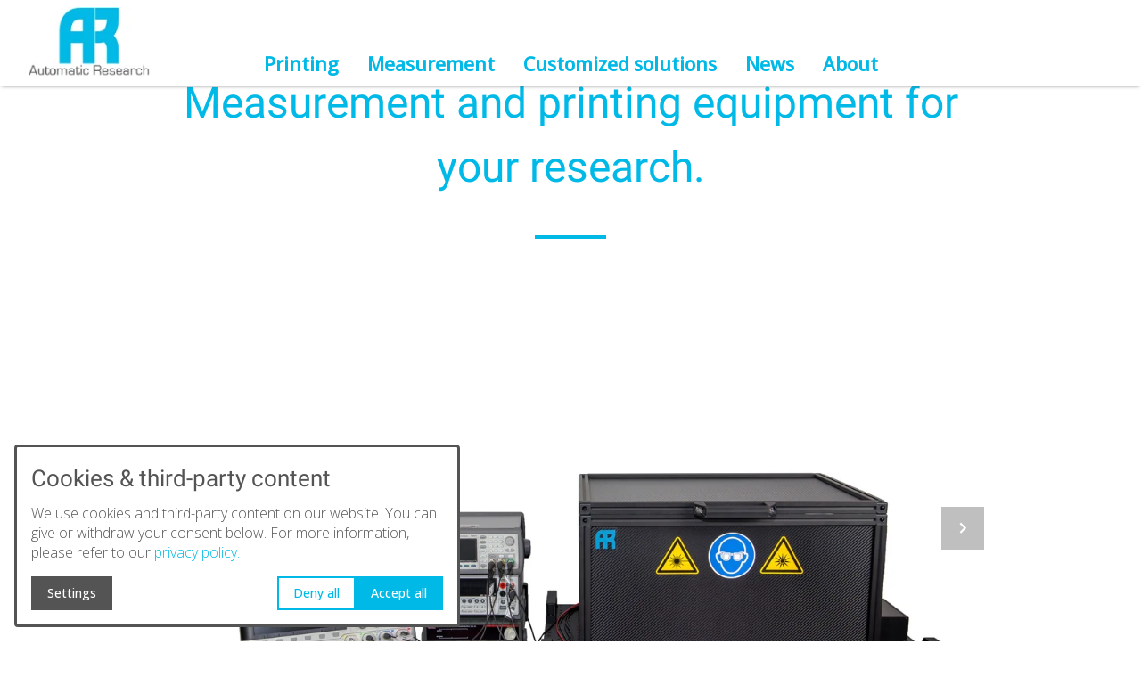

--- FILE ---
content_type: text/html; charset=utf-8
request_url: https://www.automatic-research.de/
body_size: 14636
content:
<!DOCTYPE html>
<html class="no-js page page--id-1 page--type-20" lang="en-US" page-designation="" navigation-color="default" theme="hissu">
<head>

<meta charset="utf-8">
<!-- 
	This website is powered by TYPO3 - inspiring people to share!
	TYPO3 is a free open source Content Management Framework initially created by Kasper Skaarhoj and licensed under GNU/GPL.
	TYPO3 is copyright 1998-2026 of Kasper Skaarhoj. Extensions are copyright of their respective owners.
	Information and contribution at https://typo3.org/
-->



<title>Automatic Research</title>
<meta http-equiv="x-ua-compatible" content="IE=edge">
<meta name="generator" content="TYPO3 CMS">
<meta name="application-name" content="Automatic Research">
<meta name="viewport" content="width=device-width, initial-scale=1, shrink-to-fit=no">
<meta property="og:title" content="Automatic Research">
<meta name="twitter:title" content="Automatic Research">
<meta name="apple-mobile-web-app-title" content="Automatic Research">
<meta name="msapplication-tilecolor" content="#FFFFFF">
<meta name="theme-color" content="#00B9E6">
<meta name="format-detection" content="telephone=no">
<meta name="date" content="2025-03-07">


<link rel="stylesheet" href="/_assets/3ef1471f54f2e565aec179e21c7ca2c7/V1/build/Stylesheets/hissu.css?1762510522" media="all">
<link rel="stylesheet" href="/fileadmin/toujou/assets/1/fonts.css?1741081311" media="all">
<style>
/*<![CDATA[*/
<!-- 
/*InlineDefaultCss*/
/* default styles for extension "tx_form" */
    .captcha { margin-bottom: .5rem; }
    .captcha a { margin-left: .5rem; }
    .captcha--reloading img { opacity: 0.5; }
    .captcha--reloading a { cursor: auto; }
    .captcha--spin .captcha__reload svg { animation: spin 0.8s infinite linear; }
    .captcha__audio__mute { display: none; }
    .captcha--playing .captcha__audio__mute { display: inherit; }
    .captcha--playing .captcha__audio__sound { display: none; }
    @keyframes spin {
          from {transform:rotate(359deg);}
          to {transform:rotate(0deg);}
        }

/*additionalTSFEInlineStyle*/
        :root {
            --bg-color:                     rgb(255, 255, 255);
            --font-color:                   rgb(84, 84, 84);
            --font-color--light:            rgb(140, 140, 140);
            --font-color--dark:             rgb(0, 0, 0);

            --primary-color:                rgb(0, 185, 230);
            --primary-color--light:         rgb(45, 209, 250);
            --primary-color--dark:          rgb(24, 106, 161);

            --secondary-color:              rgb(163, 163, 163);
            --secondary-color--light:       rgb(217, 217, 217);
            --secondary-color--dark:        rgb(122, 122, 122);

            --success-color:                rgb(0, 230, 118);
            --warning-color:                rgb(255, 145, 0);
            --error-color:                  rgb(255, 23, 68);
            --media_copyright_visibility:   0;
            }            :root {
                --paragraph__family:        "Open Sans", sans-serif;
                --paragraph__normal:        300;
                --paragraph__bold:          500;
                --headline__family:         "Roboto", serif;
                --headline__weight:         400;
            }/* Language Menu */
.wrap--service {
  pointer-events: all;
  display: block;
  position: fixed;
  top: 1.75rem;
  right: 3.5rem;
  z-index: 11;
  opacity: 1;
  -webkit-transition: opacity .5s ease-in-out .75s;
  transition: opacity .5s ease-in-out .75s;
}

#navigation-state:checked~.wrap--service {
  top: 1.75rem;
}

.navigation-contact {
  opacity: 0;
}

#navigation-state:checked~.wrap--service .navigation-contact {
  opacity: 1;
}

@media screen and (min-width: 840px) {
  .wrap--service {
    right: 8rem;
  }
}

@media screen and (min-width: 1280px) {
  .wrap--service {
    right: 10rem;
  }
}

/* Image Cards */
.image-card__title {
  top: 88%;
}

/* Top Bar */ 
.top-bar.top-bar--light .top-bar__logo,
.top-bar__logo-container, 
.top-bar__title-container {
  background: white;
}

.wrap--service .navigation-item .language__iso {
  color: var(--primary-color);
}

.burger__line {
  background-color: var(--primary-color);
}

/* NAVI */
.navigation-item--first-level>.navigation-item__link {
  font-weight: 600;
}

.contact-box {
  background: #fff;
}

@media only screen and (min-width: 840px) {
  .top-bar.top-bar--fixed, .top-bar--fixed ~ .wrap--navigation {
    height: 6rem!important;
  }

  .navigation--fixed ~ .navigation__logo, .top-bar--fixed ~ .wrap--navigation .navigation__logo {
    height: 5rem!important;
  }

  .navigation__logo.navigation__logo--square.navigation__logo--large, 
  .navigation__logo.navigation__logo--vertical.navigation__logo--large {
    width: 240px;
    max-width: 240px;
  }

  .navigation-item--first-level>.navigation-item__link {
    font-size: 16px;
    line-height: 40px;
  }
}

@media only screen and (min-width: 1024px) {
  .navigation-item--first-level>.navigation-item__link {
    font-size: 21px;
  }
}

/* FOOTER */
footer {
  background: #fff;
  border: none;
}

footer a {
  color: var(--primary-color);
}

footer p,
.footer__contact p {
  color: var(--font-color);
}

/* HEADER */
.header h1 {
  color: #fff;
  font-size: 60px;
  font-weight: bold;
}

.header .content-card__text {
  font-size: 26px;
  font-weight: bold;
  color: #fff;
  text-align: center;
}

.header .content-card__cta {
  font-size: 20px;
  margin: 0 auto;
}

@media only screen and (min-width: 840px) {
  .header h1 {
    font-size: 72px;
  }

  .header .content-card__text {
    font-size: 31px;
  }

  .header .content-card__cta {
    font-size: 24px;
  }

  .header-content--12 {
    width: inherit;
  }
}:root { --toujou-media-copyright-display: none; }
-->
/*]]>*/
</style>





<script type="module" src="/_assets/3ef1471f54f2e565aec179e21c7ca2c7/V1/build/Javascripts/es6/toujou-webcomponents-bundle.js?1762510522" ></script>


<script type="module" src="/_assets/3ef1471f54f2e565aec179e21c7ca2c7/V1/build/Javascripts/es6/hissu.js?1762510522"></script>


    

<link rel="stylesheet" type="text/css" href="/_assets/3ef1471f54f2e565aec179e21c7ca2c7/V1/build/Stylesheets/print.css?1762510522" media="print"/>









<script>
    var dataLayer = [];
    function gtag(){dataLayer.push(arguments);}
</script>

<link rel="icon" href="https://www.automatic-research.de/_assets/processed/tS8OjbkmaehMO_5W2xImBLSnFkicq6yFQ11sXiugtuo/q:85/pd:0:0/ex:t:fp:0.5:0.5/rt:fit/w:48/h:48/fn:Y3NtX2F1dG9tYXRpY3Jlc2VhcmNoLWxvZ28tZmluYWwtb2huZS0xX2RmY2FmN2NmOWY:t/cb:5338d1ac4bdc83a5e8b5725a3887fa5b183dacce/bG9jYWw6L2ZpbGVhZG1pbi91c2VyX3VwbG9hZC9hdXRvbWF0aWNyZXNlYXJjaC1sb2dvLWZpbmFsLW9obmUtMS5wbmc" sizes="48x48">
<link rel="apple-touch-icon" href="https://www.automatic-research.de/_assets/processed/mj34kYa6F2-9OtcOApFZp0238rONMDxMTsBdGtxI4Vc/q:85/pd:0:0/ex:t:fp:0.5:0.5/rt:fit/w:180/h:180/fn:Y3NtX2F1dG9tYXRpY3Jlc2VhcmNoLWxvZ28tZmluYWwtb2huZS0xX2NlMjY3MjllNDU:t/cb:5338d1ac4bdc83a5e8b5725a3887fa5b183dacce/bG9jYWw6L2ZpbGVhZG1pbi91c2VyX3VwbG9hZC9hdXRvbWF0aWNyZXNlYXJjaC1sb2dvLWZpbmFsLW9obmUtMS5wbmc"/>
<link rel="manifest" href="/site.webmanifest" />
<link rel="canonical" href="https://www.automatic-research.de/"/>

<!-- This site is optimized with the Yoast SEO for TYPO3 plugin - https://yoast.com/typo3-extensions-seo/ -->
<script type="application/ld+json">[{"@context":"https:\/\/www.schema.org","@type":"WebSite","url":"https:\/\/www.automatic-research.de","name":"Automatic Research"},{"@context":"https:\/\/www.schema.org","@type":"BreadcrumbList","itemListElement":[{"@type":"ListItem","position":1,"item":{"@id":"https:\/\/www.automatic-research.de\/","name":"Home"}}]}]</script>
</head>
<body>





    





    


<div class="wrap wrap--master">
    
        <input id="navigation-state" class="state" type="checkbox" autocomplete="off" aria-hidden="true">
        <input id="contact-state" class="state" type="checkbox" autocomplete="off" aria-hidden="true">
        
        <input id="selector-state" class="state" type="checkbox" autocomplete="off" aria-hidden="true">

        

<toujou-topbar
    topbarType="fixed"
    class="top-bar top-bar--large"
    navigation-color="default"
    role="region"
    aria-label="Topbar"
>
    <label class="top-bar__toggle top-bar__toggle--menu" for="navigation-state" id="navigation-trigger">
        <span
    class="burger"
    role="button"
    aria-label="Toggle Navigation Menu"
>
    <span></span>
    <span></span>
    <span></span>
    <span></span>
    <span></span>
    <span></span>
</span>

    </label>
    
            
                <a aria-label="Back to homepage" class="top-bar__title" href="/">
                    
                    
                            <img class="top-bar__logo" title="Automatic Research" loading="lazy" src="https://www.automatic-research.de/_assets/processed/z4ucAQH_qSsomsXXFVix8l_VCA-Nx7XUyBXaezjaM6E/q:85/w:85/h:50/fn:Y3NtX2F1dG9tYXRpY3Jlc2VhcmNoLWxvZ28tZmluYWwtbWl0LTE1MF8xN2YyYjZmYWNk:t/cb:32dcf5fb4a48d79036d9b8930995ec2275d5c820/bG9jYWw6L2ZpbGVhZG1pbi9CaWxkZXIvYXV0b21hdGljcmVzZWFyY2gtbG9nby1maW5hbC1taXQtMTUwLnBuZw" width="85" height="50" alt="" />
                        
                </a>
            
        

    

    
            
                    <label
                        for="contact-state"
                        class="navigation-contact navigation-contact--mobile"
                        aria-label="Open contact modal"
                    ></label>
                    <span class="top-bar__toggle top-bar__toggle--contact">
                        <span></span>
                    </span>
                
        
</toujou-topbar>



        



<div
    class="wrap wrap--navigation"
    role="region"
    aria-label="Main navigation group"
>
    


    

<ul
    id="mainNavigation"
    class="navigation navigation--main navigation--first-level"
    aria-label="Main Navigation"
    navigation-color=""
>
    
        <li
            class="navigation-item navigation-item--first-level navigation-item--hasSubNav"
            page-uid="236"
            page-designation=""
        >
            
                <input class="navigation-item__state state"
                       id="navigation-item-1-236" type="checkbox"/>
            
            
                    <a class="navigation-item__link navigation-item__link--236-page-uid" href="/printing/" target="">
                        Printing
                    </a>
                
            <svg viewBox="0 0 40 1" preserveAspectRatio="none" class="navigation-item__line">
                <path d="M0 1 L40 1"/>
            </svg>
            
                <label class="navigation-item__toggle-state"
                       for="navigation-item-1-236"></label>
                



    

    

    

    

<ul class="navigation navigation--sub-nav navigation--second-level">
    
        <li
            class="navigation-item navigation-item--second-level"
            page-uid="247"
            page-designation=""
        >
            
            
                    <a class="navigation-item__link navigation-item__link--247-page-uid" href="/printing/thin-film-coater-tfc200-400/" target="">
                        Thin Film Coater (TFC200-400)
                    </a>
                

            
        </li>
    
        <li
            class="navigation-item navigation-item--second-level"
            page-uid="286"
            page-designation=""
        >
            
            
                    <a class="navigation-item__link navigation-item__link--286-page-uid" href="/printing/adjustable-doctor-blades/" target="">
                        Adjustable Doctor Blade
                    </a>
                

            
        </li>
    
        <li
            class="navigation-item navigation-item--second-level"
            page-uid="280"
            page-designation=""
        >
            
            
                    <a class="navigation-item__link navigation-item__link--280-page-uid" href="/printing/slot-die-applicator/" target="">
                        Slot Die Applicator
                    </a>
                

            
        </li>
    
        <li
            class="navigation-item navigation-item--second-level"
            page-uid="239"
            page-designation=""
        >
            
            
                    <a class="navigation-item__link navigation-item__link--239-page-uid" href="/printing/consumables/" target="">
                        Consumables
                    </a>
                

            
        </li>
    
</ul>



            
        </li>
    
        <li
            class="navigation-item navigation-item--first-level navigation-item--hasSubNav"
            page-uid="237"
            page-designation=""
        >
            
                <input class="navigation-item__state state"
                       id="navigation-item-1-237" type="checkbox"/>
            
            
                    <a class="navigation-item__link navigation-item__link--237-page-uid" href="/measurement/" target="">
                        Measurement
                    </a>
                
            <svg viewBox="0 0 40 1" preserveAspectRatio="none" class="navigation-item__line">
                <path d="M0 1 L40 1"/>
            </svg>
            
                <label class="navigation-item__toggle-state"
                       for="navigation-item-1-237"></label>
                



    

    

    

    

<ul class="navigation navigation--sub-nav navigation--second-level">
    
        <li
            class="navigation-item navigation-item--second-level"
            page-uid="244"
            page-designation=""
        >
            
            
                    <a class="navigation-item__link navigation-item__link--244-page-uid" href="/measurement/transient-measurement-unit-tmu/" target="">
                        Transient Measurement Unit (TMU)
                    </a>
                

            
        </li>
    
        <li
            class="navigation-item navigation-item--second-level"
            page-uid="241"
            page-designation=""
        >
            
            
                    <a class="navigation-item__link navigation-item__link--241-page-uid" href="/measurement/mpp-power/" target="">
                        MPP Power
                    </a>
                

            
        </li>
    
        <li
            class="navigation-item navigation-item--second-level"
            page-uid="293"
            page-designation=""
        >
            
            
                    <a class="navigation-item__link navigation-item__link--293-page-uid" href="/measurement/mpp-neo/" target="">
                        MPP Neo
                    </a>
                

            
        </li>
    
        <li
            class="navigation-item navigation-item--second-level"
            page-uid="284"
            page-designation=""
        >
            
            
                    <a class="navigation-item__link navigation-item__link--284-page-uid" href="/measurement/consumables/" target="">
                        Consumables
                    </a>
                

            
        </li>
    
</ul>



            
        </li>
    
        <li
            class="navigation-item navigation-item--first-level"
            page-uid="296"
            page-designation=""
        >
            
            
                    <a class="navigation-item__link navigation-item__link--296-page-uid" href="/customized-solutions/" target="">
                        Customized solutions
                    </a>
                
            <svg viewBox="0 0 40 1" preserveAspectRatio="none" class="navigation-item__line">
                <path d="M0 1 L40 1"/>
            </svg>
            
        </li>
    
        <li
            class="navigation-item navigation-item--first-level"
            page-uid="13"
            page-designation=""
        >
            
            
                    <a class="navigation-item__link navigation-item__link--13-page-uid" href="/news/" target="">
                        News
                    </a>
                
            <svg viewBox="0 0 40 1" preserveAspectRatio="none" class="navigation-item__line">
                <path d="M0 1 L40 1"/>
            </svg>
            
        </li>
    
        <li
            class="navigation-item navigation-item--first-level"
            page-uid="290"
            page-designation=""
        >
            
            
                    <a class="navigation-item__link navigation-item__link--290-page-uid" href="/about-1/" target="">
                        About
                    </a>
                
            <svg viewBox="0 0 40 1" preserveAspectRatio="none" class="navigation-item__line">
                <path d="M0 1 L40 1"/>
            </svg>
            
        </li>
    
</ul>





    

    

<a aria-label="Back to homepage" class="navigation__logo navigation__logo--horizontal navigation__logo--large navigation__logo--pixel" href="/">
    
    
            <img class="logo logo--topbar" loading="lazy" src="https://www.automatic-research.de/_assets/processed/xFpVZJmDbaY79KqpZFe-u_FLN8LVcDtm1CG6BljDDJk/q:85/w:150/h:88/fn:Y3NtX2F1dG9tYXRpY3Jlc2VhcmNoLWxvZ28tZmluYWwtbWl0LTE1MF83ODE0NGM5OTdk:t/cb:32dcf5fb4a48d79036d9b8930995ec2275d5c820/bG9jYWw6L2ZpbGVhZG1pbi9CaWxkZXIvYXV0b21hdGljcmVzZWFyY2gtbG9nby1maW5hbC1taXQtMTUwLnBuZw" width="150" height="88" alt="" />
            <img class="logo" loading="lazy" src="https://www.automatic-research.de/_assets/processed/kzYkm3LkHYnLmrwYR7nHeUJYSv0xpg6rertD2BjspY8/q:85/w:320/h:188/fn:Y3NtX2F1dG9tYXRpY3Jlc2VhcmNoLWxvZ28tZmluYWwtbWl0XzYxZGY1OWZlM2Q:t/cb:f9392f7cdc418e99086409025c4de2d0aed4233f/bG9jYWw6L2ZpbGVhZG1pbi91c2VyX3VwbG9hZC9hdXRvbWF0aWNyZXNlYXJjaC1sb2dvLWZpbmFsLW1pdC5wbmc" width="320" height="188" alt="" />
        

</a>






    
            

            
        
</div>








    
    <div class="wrap wrap--content">
        <!--TYPO3SEARCH_begin-->
        
            
        
        <!--TYPO3SEARCH_end-->
        <main>
            
            <!--TYPO3SEARCH_begin-->
            
	
		
	




        
			

			
					
				
			
					
						<div class="grid grid--1">
							<div class="grid__column">
					
				
			

<span id="c2452"></span><h1 class=" font--primary font--align-center">
				Measurement and printing equipment for your research.
			</h1>
	



			

			
				
			

			
				<hr class="divider divider--primary" />
			
		
			

			
					
				
			
					
				
			
    
        <span id="c2431"></span>
        








<toujou-slider
    class="slider slider--single slider--primary"
    
    
     auto-play="3"
    
    
>
    

    <div class="slider__frame">
        
    
        
        

        
                
    <div >
        
        
    


        <img src="https://www.automatic-research.de/_assets/processed/QXHQ8N6eokBHboGf33JlTBuuc6sPOBdSuYbOfs2QZB4/q:85/c:4096:2731:fp:0.5:0.5/rt:force/w:480/h:320/fn:Y3NtXzQwOTYtMjczMS1tYXgzXzRmYjNhNzU1NTc:t/cb:c360a2198e72f9359c4a75e7a4b05b785fe19984/bG9jYWw6L2ZpbGVhZG1pbi91c2VyX3VwbG9hZC80MDk2LTI3MzEtbWF4My5qcGc" width="480" height="320" data-width="4096" data-height="2731" srcset="https://www.automatic-research.de/_assets/processed/QXHQ8N6eokBHboGf33JlTBuuc6sPOBdSuYbOfs2QZB4/q:85/c:4096:2731:fp:0.5:0.5/rt:force/w:480/h:320/fn:Y3NtXzQwOTYtMjczMS1tYXgzXzRmYjNhNzU1NTc:t/cb:c360a2198e72f9359c4a75e7a4b05b785fe19984/bG9jYWw6L2ZpbGVhZG1pbi91c2VyX3VwbG9hZC80MDk2LTI3MzEtbWF4My5qcGc 480w,https://www.automatic-research.de/_assets/processed/6qFNHeL99Ho3HM2_7d-lF7eLgPGM7dnhuLFn3SqA-ps/q:85/c:4096:2731:fp:0.5:0.5/rt:force/w:690/h:460/fn:Y3NtXzQwOTYtMjczMS1tYXgzX2RiMzEyYjNjMzY:t/cb:c360a2198e72f9359c4a75e7a4b05b785fe19984/bG9jYWw6L2ZpbGVhZG1pbi91c2VyX3VwbG9hZC80MDk2LTI3MzEtbWF4My5qcGc 690w,https://www.automatic-research.de/_assets/processed/lbhfEHAijlApjFdrCahiUFU5EKkeuC4FFiZrYWajlxE/q:85/c:4096:2731:fp:0.5:0.5/rt:force/w:900/h:600/fn:Y3NtXzQwOTYtMjczMS1tYXgzX2U4NzFiMjc1ODg:t/cb:c360a2198e72f9359c4a75e7a4b05b785fe19984/bG9jYWw6L2ZpbGVhZG1pbi91c2VyX3VwbG9hZC80MDk2LTI3MzEtbWF4My5qcGc 900w,https://www.automatic-research.de/_assets/processed/sdNIueAkYfy_B2b6RTOPpctMU7AQeI4qcSZ73dl4Rjg/q:85/c:4096:2731:fp:0.5:0.5/rt:force/w:1200/h:800/fn:Y3NtXzQwOTYtMjczMS1tYXgzX2UzOTNlNTZkN2Y:t/cb:c360a2198e72f9359c4a75e7a4b05b785fe19984/bG9jYWw6L2ZpbGVhZG1pbi91c2VyX3VwbG9hZC80MDk2LTI3MzEtbWF4My5qcGc 1200w" sizes="(min-width: 90rem) 100vw,(min-width: 64rem) 100vw,(min-width: 37.5rem) 100vw,100vw" data-focus-area="{&quot;x&quot;:1365.3333333333333,&quot;y&quot;:910.3333333333333,&quot;width&quot;:1365.3333333333333,&quot;height&quot;:910.3333333333333}" alt="" title="" loading="lazy" fetchPriority="auto" />
    



    
    

    </div>

            

    
        
        

        
                
    <div >
        
        
    


        <img src="https://www.automatic-research.de/_assets/processed/Le4M24xM4cXVvDYMxV95HbXwKGL2CkzaNkCN-Z5eLN4/q:85/c:3000:2000:fp:0.5:0.5/rt:force/w:480/h:320/fn:Y3NtX01QUF8wMl85ZDA3OGY3MDVj:t/cb:98c470b6d6d12ecf3a759ce96ae5875e1b153577/bG9jYWw6L2ZpbGVhZG1pbi91c2VyX3VwbG9hZC9NUFBfMDIuanBn" width="480" height="320" data-width="3000" data-height="2000" srcset="https://www.automatic-research.de/_assets/processed/Le4M24xM4cXVvDYMxV95HbXwKGL2CkzaNkCN-Z5eLN4/q:85/c:3000:2000:fp:0.5:0.5/rt:force/w:480/h:320/fn:Y3NtX01QUF8wMl85ZDA3OGY3MDVj:t/cb:98c470b6d6d12ecf3a759ce96ae5875e1b153577/bG9jYWw6L2ZpbGVhZG1pbi91c2VyX3VwbG9hZC9NUFBfMDIuanBn 480w,https://www.automatic-research.de/_assets/processed/5B4SpWrnYJ7j1NkUkSbOeWJHiS99EQyES0APx42x8BM/q:85/c:3000:2000:fp:0.5:0.5/rt:force/w:690/h:460/fn:Y3NtX01QUF8wMl9jYjg5NmMwZjhk:t/cb:98c470b6d6d12ecf3a759ce96ae5875e1b153577/bG9jYWw6L2ZpbGVhZG1pbi91c2VyX3VwbG9hZC9NUFBfMDIuanBn 690w,https://www.automatic-research.de/_assets/processed/tg_v7Lwd3mvUpmDoSyWIbuPgf2kRz8_uUtkEYkjlDNE/q:85/c:3000:2000:fp:0.5:0.5/rt:force/w:900/h:600/fn:Y3NtX01QUF8wMl8yMWQ0MTcwNmRk:t/cb:98c470b6d6d12ecf3a759ce96ae5875e1b153577/bG9jYWw6L2ZpbGVhZG1pbi91c2VyX3VwbG9hZC9NUFBfMDIuanBn 900w,https://www.automatic-research.de/_assets/processed/c0lHLYR7BtbodxD0Rj4fQX4dukR_FTXEUDbU8e599cM/q:85/c:3000:2000:fp:0.5:0.5/rt:force/w:1200/h:800/fn:Y3NtX01QUF8wMl81ZmFlYWVmZjQ3:t/cb:98c470b6d6d12ecf3a759ce96ae5875e1b153577/bG9jYWw6L2ZpbGVhZG1pbi91c2VyX3VwbG9hZC9NUFBfMDIuanBn 1200w" sizes="(min-width: 90rem) 100vw,(min-width: 64rem) 100vw,(min-width: 37.5rem) 100vw,100vw" data-focus-area="{&quot;x&quot;:1000,&quot;y&quot;:666.6666666666666,&quot;width&quot;:1000,&quot;height&quot;:666.6666666666666}" alt="" title="" loading="lazy" fetchPriority="auto" />
    



    
    

    </div>

            

    
        
        

        
                
    <div >
        
        
    


        <img src="https://www.automatic-research.de/_assets/processed/10M7nrjMJENgWVIM4dPGpIKA6BA01u-R5JYb9e9JrMo/q:85/c:4096:2731:fp:0.5:0.5/rt:force/w:480/h:320/fn:Y3NtX1RNVV8wNV9iYmU4MmYzZGJl:t/cb:3c532c8fb6a5d8d82c8a3f097d963384a6546843/bG9jYWw6L2ZpbGVhZG1pbi91c2VyX3VwbG9hZC9UTVVfMDUuanBn" width="480" height="320" data-width="4096" data-height="2731" srcset="https://www.automatic-research.de/_assets/processed/10M7nrjMJENgWVIM4dPGpIKA6BA01u-R5JYb9e9JrMo/q:85/c:4096:2731:fp:0.5:0.5/rt:force/w:480/h:320/fn:Y3NtX1RNVV8wNV9iYmU4MmYzZGJl:t/cb:3c532c8fb6a5d8d82c8a3f097d963384a6546843/bG9jYWw6L2ZpbGVhZG1pbi91c2VyX3VwbG9hZC9UTVVfMDUuanBn 480w,https://www.automatic-research.de/_assets/processed/0gmKDzNDB4qC16vlTNhNoBFxoyh2LfCd2XwYPESPkXw/q:85/c:4096:2731:fp:0.5:0.5/rt:force/w:690/h:460/fn:Y3NtX1RNVV8wNV8yNTA5MTYzY2Vk:t/cb:3c532c8fb6a5d8d82c8a3f097d963384a6546843/bG9jYWw6L2ZpbGVhZG1pbi91c2VyX3VwbG9hZC9UTVVfMDUuanBn 690w,https://www.automatic-research.de/_assets/processed/_YEQphTOyFaKY_G3-ScVAazcw9JwTh_YHZ381moMvec/q:85/c:4096:2731:fp:0.5:0.5/rt:force/w:900/h:600/fn:Y3NtX1RNVV8wNV8yMjcxMDUyYWUx:t/cb:3c532c8fb6a5d8d82c8a3f097d963384a6546843/bG9jYWw6L2ZpbGVhZG1pbi91c2VyX3VwbG9hZC9UTVVfMDUuanBn 900w,https://www.automatic-research.de/_assets/processed/XMbONixozlIz6Fb-zyAJyPca5nHNuOfLlX3n5W6zIiQ/q:85/c:4096:2731:fp:0.5:0.5/rt:force/w:1200/h:800/fn:Y3NtX1RNVV8wNV9jMjIwMDA4NDQx:t/cb:3c532c8fb6a5d8d82c8a3f097d963384a6546843/bG9jYWw6L2ZpbGVhZG1pbi91c2VyX3VwbG9hZC9UTVVfMDUuanBn 1200w" sizes="(min-width: 90rem) 100vw,(min-width: 64rem) 100vw,(min-width: 37.5rem) 100vw,100vw" data-focus-area="{&quot;x&quot;:1365.3333333333333,&quot;y&quot;:910.3333333333333,&quot;width&quot;:1365.3333333333333,&quot;height&quot;:910.3333333333333}" alt="" title="" loading="lazy" fetchPriority="auto" />
    



    
    

    </div>

            

    

    </div>

    <span
    class="slider__control slider__control--prev"
    role="button"
    aria-label="Go to the previous slide"
    tabindex="0"
>
    <svg height="24" width="24" viewBox="0 0 24 24" preserveAspectRatio="xMidYMid meet" aria-hidden="true">
        <use xlink:href="#arrow_left"/>
    </svg>
</span>

<span
    class="slider__control slider__control--next"
    role="button"
    aria-label="Go to the next slide"
    tabindex="0"
>
    <svg height="24" width="24" viewBox="0 0 24 24" preserveAspectRatio="xMidYMid meet" aria-hidden="true">
        <use xlink:href="#arrow_right"/>
    </svg>
</span>

    <div class="slider__pagination"></div>


</toujou-slider>











    


			

			
				
						</div>
					</div>
				
			

			
		
	





	
		<hr class="divider divider--primary" />
	

	

	
		
	
			




        
			

			
					
							
						
				
			
					
				
			
<span id="c2451"></span>


<div class="grid grid--2">
	<div class="grid__column grid__column--colspan-2">
		
	<div class="card-grid card-grid--vertical card-grid--3">

    
		
			<div class="card-grid__column">
			

            
                    
                    




        <div class="content-card  content-card--primary content-card--design-default">
            
    
        <figure class="content-card__image">
            <picture><source srcset="https://www.automatic-research.de/_assets/processed/KgTvX5ZAEW7RUFxadfWbLAkKIhizL2VQ78pCnkHvUC0/q:85/c:1122.5808080808:630.6633753263:fp:0.49936868686869:0.6295/rt:force/w:350/h:197/fn:Y3NtX1RGQ18yMDBfMV9uZXdfNDdlNzA0NDM3YQ:t/cb:f7b2c06cd92327d7b1778a743a1b745870b403a0/bG9jYWw6L2ZpbGVhZG1pbi91c2VyX3VwbG9hZC9URkNfMjAwXzFfbmV3LnBuZw" data-width="1122.5808080808" data-height="630.6633753263" media="(min-width: 90rem)" data-focus-area="{&quot;x&quot;:374.66666666666663,&quot;y&quot;:473.3333333333333,&quot;width&quot;:374.66666666666663,&quot;height&quot;:473.3333333333333}" /><source srcset="https://www.automatic-research.de/_assets/processed/mN4K1hAnH3cEiiLn3aFeYBO7RhLBRdX_gGkQmm-Zk24/q:85/c:1122.5808080808:630.6633753263:fp:0.49936868686869:0.6325/rt:force/w:350/h:197/fn:Y3NtX1RGQ18yMDBfMV9uZXdfNThlMTViYTIyZg:t/cb:f7b2c06cd92327d7b1778a743a1b745870b403a0/bG9jYWw6L2ZpbGVhZG1pbi91c2VyX3VwbG9hZC9URkNfMjAwXzFfbmV3LnBuZw" data-width="1122.5808080808" data-height="630.6633753263" media="(min-width: 64rem)" data-focus-area="{&quot;x&quot;:374.66666666666663,&quot;y&quot;:473.3333333333333,&quot;width&quot;:374.66666666666663,&quot;height&quot;:473.3333333333333}" /><source srcset="https://www.automatic-research.de/_assets/processed/NZZ1c6a5_aOBaFYgdwKpznwkMgNk7CVTXXCslemTgd0/q:85/c:1122.5808080808:630.6633753263:fp:0.49936868686869:0.6315/rt:force/w:350/h:197/fn:Y3NtX1RGQ18yMDBfMV9uZXdfYjlkZmQyYTQxNQ:t/cb:f7b2c06cd92327d7b1778a743a1b745870b403a0/bG9jYWw6L2ZpbGVhZG1pbi91c2VyX3VwbG9hZC9URkNfMjAwXzFfbmV3LnBuZw" data-width="1122.5808080808" data-height="630.6633753263" media="(min-width: 37.5rem)" data-focus-area="{&quot;x&quot;:374.66666666666663,&quot;y&quot;:473.3333333333333,&quot;width&quot;:374.66666666666663,&quot;height&quot;:473.3333333333333}" /><source srcset="https://www.automatic-research.de/_assets/processed/okF_oD_riGa1Kf1aJ0XfqqcGfb8_GIWv7yWpX9bovY8/q:85/c:1122.5808080808:630.6633753263:fp:0.49936868686869:0.6295/rt:force/w:480/h:270/fn:Y3NtX1RGQ18yMDBfMV9uZXdfYjk5ZDkxM2FhNg:t/cb:f7b2c06cd92327d7b1778a743a1b745870b403a0/bG9jYWw6L2ZpbGVhZG1pbi91c2VyX3VwbG9hZC9URkNfMjAwXzFfbmV3LnBuZw" data-width="1122.5808080808" data-height="630.6633753263" data-focus-area="{&quot;x&quot;:332.0666698990509,&quot;y&quot;:677.4434487515791,&quot;width&quot;:374.66666666666663,&quot;height&quot;:473.3333333333333}" /><img src="https://www.automatic-research.de/_assets/processed/NZZ1c6a5_aOBaFYgdwKpznwkMgNk7CVTXXCslemTgd0/q:85/c:1122.5808080808:630.6633753263:fp:0.49936868686869:0.6315/rt:force/w:350/h:197/fn:Y3NtX1RGQ18yMDBfMV9uZXdfYjlkZmQyYTQxNQ:t/cb:f7b2c06cd92327d7b1778a743a1b745870b403a0/bG9jYWw6L2ZpbGVhZG1pbi91c2VyX3VwbG9hZC9URkNfMjAwXzFfbmV3LnBuZw" width="350" height="197" data-width="1122.5808080808" data-height="630.6633753263" srcset="https://www.automatic-research.de/_assets/processed/NZZ1c6a5_aOBaFYgdwKpznwkMgNk7CVTXXCslemTgd0/q:85/c:1122.5808080808:630.6633753263:fp:0.49936868686869:0.6315/rt:force/w:350/h:197/fn:Y3NtX1RGQ18yMDBfMV9uZXdfYjlkZmQyYTQxNQ:t/cb:f7b2c06cd92327d7b1778a743a1b745870b403a0/bG9jYWw6L2ZpbGVhZG1pbi91c2VyX3VwbG9hZC9URkNfMjAwXzFfbmV3LnBuZw 350w,https://www.automatic-research.de/_assets/processed/okF_oD_riGa1Kf1aJ0XfqqcGfb8_GIWv7yWpX9bovY8/q:85/c:1122.5808080808:630.6633753263:fp:0.49936868686869:0.6295/rt:force/w:480/h:270/fn:Y3NtX1RGQ18yMDBfMV9uZXdfYjk5ZDkxM2FhNg:t/cb:f7b2c06cd92327d7b1778a743a1b745870b403a0/bG9jYWw6L2ZpbGVhZG1pbi91c2VyX3VwbG9hZC9URkNfMjAwXzFfbmV3LnBuZw 480w" sizes="(min-width: 90rem) 350px,(min-width: 64rem) 350px,(min-width: 37.5rem) 350px,350px" data-focus-area="{&quot;x&quot;:374.66666666666663,&quot;y&quot;:473.3333333333333,&quot;width&quot;:374.66666666666663,&quot;height&quot;:473.3333333333333}" alt="" title="" loading="lazy" /></picture>
            
        </figure>
    
    <div class="content-card__content">
        <h3 class="content-card__title">Thin Film Coater TFC200-400</h3>
        
            <ul class="list"><li>Print functional films with nanometer precision</li><li>Starting from small size (200x300x125mm³)</li><li>Ideal for saving precious lab space with minimized heat dissipation, especially important in glovebox environments</li><li>Free positioning of control units for motion and temperature</li><li>Speed 1-100 mm/s</li><li>Up to 120°C hotplate temperature</li></ul><p>&nbsp;</p>
<p>&nbsp;</p>
<p>&nbsp;</p>
<h5 class="font--align-right"><a href="https://vpro0842.proserver.punkt.de/printing/thin-film-coater-tfc200-400/" target="_blank" class="button button--primary" rel="noreferrer">More info</a></h5>
        
        
    </div>

        </div>
    





                

			</div>
		
	
		
			<div class="card-grid__column">
			

            
                    
                    




        <div class="content-card  content-card--primary content-card--design-default">
            
    
        <figure class="content-card__image">
            <img src="https://www.automatic-research.de/_assets/processed/cc8nubKSeklFg9AFMj72BK9GWxjQpqnYLv0GtlApfKc/q:85/c:4096:2301.1235955056:fp:0.5:0.5/rt:force/w:350/h:197/fn:Y3NtXzQwOTYtMjczMS1tYXgxXzhmM2IxMjE4ZDE:t/cb:56d34929f1663370a44b93615ed926e74db25c0d/bG9jYWw6L2ZpbGVhZG1pbi91c2VyX3VwbG9hZC80MDk2LTI3MzEtbWF4MS5qcGc" width="350" height="197" data-width="4096" data-height="2301.1235955056" srcset="https://www.automatic-research.de/_assets/processed/cc8nubKSeklFg9AFMj72BK9GWxjQpqnYLv0GtlApfKc/q:85/c:4096:2301.1235955056:fp:0.5:0.5/rt:force/w:350/h:197/fn:Y3NtXzQwOTYtMjczMS1tYXgxXzhmM2IxMjE4ZDE:t/cb:56d34929f1663370a44b93615ed926e74db25c0d/bG9jYWw6L2ZpbGVhZG1pbi91c2VyX3VwbG9hZC80MDk2LTI3MzEtbWF4MS5qcGc 350w,https://www.automatic-research.de/_assets/processed/s1Pz0Qr3oFLj5rrayj7il_VV1BiLB9cnYZdnnXQSaps/q:85/c:4096:2301.1235955056:fp:0.5:0.5/rt:force/w:480/h:270/fn:Y3NtXzQwOTYtMjczMS1tYXgxXzZiNGNlZjY2MzA:t/cb:56d34929f1663370a44b93615ed926e74db25c0d/bG9jYWw6L2ZpbGVhZG1pbi91c2VyX3VwbG9hZC80MDk2LTI3MzEtbWF4MS5qcGc 480w" sizes="(min-width: 90rem) 350px,(min-width: 64rem) 350px,(min-width: 37.5rem) 350px,350px" data-focus-area="{&quot;x&quot;:1365.3333333333333,&quot;y&quot;:910.3333333333333,&quot;width&quot;:1365.3333333333333,&quot;height&quot;:910.3333333333333}" alt="" title="" loading="lazy" />
            
        </figure>
    
    <div class="content-card__content">
        <h3 class="content-card__title">MPP Neo</h3>
        
            <ul class="list"><li>Semiconductor characterization</li><li>Measurement of every relevant solar cell parameter</li><li>Know your device limitations – Improve your devices</li><li>Study ageing behavior</li><li>IV – Steady state Current-Voltage characteristics</li><li>TPV / TPC – Transient Photo Voltage / Current</li><li>CE – Charge Extraction</li><li>(Photo-)CELIV – Charge Extraction by Linearly Increasing Voltage</li></ul><p>&nbsp;</p>
<p>&nbsp;</p>
<p>&nbsp;</p>
<p class="font--align-right content-card__text"><a href="/measurement/mpp-neo/#c2450" class="button button--primary">More info</a></p>
        
        
    </div>

        </div>
    





                

			</div>
		
	
		
			<div class="card-grid__column">
			

            
                    
                    




        <div class="content-card  content-card--primary content-card--design-default">
            
    
        <figure class="content-card__image">
            <img src="https://www.automatic-research.de/_assets/processed/dEpGoHA6BviBaYiQ_63yj9ZIBFVhCUnKzQSMB9AmsxU/q:85/c:4032:2265.1685393258:fp:0.5:0.5/rt:force/w:350/h:197/fn:Y3NtX0lNR18xOTkyXzg5M2ZhNTY5ZjU:t/cb:56523ff40446857730e98f28b0949375006e4dd7/bG9jYWw6L2ZpbGVhZG1pbi91c2VyX3VwbG9hZC9JTUdfMTk5Mi5qcGc" width="350" height="197" data-width="4032" data-height="2265.1685393258" srcset="https://www.automatic-research.de/_assets/processed/dEpGoHA6BviBaYiQ_63yj9ZIBFVhCUnKzQSMB9AmsxU/q:85/c:4032:2265.1685393258:fp:0.5:0.5/rt:force/w:350/h:197/fn:Y3NtX0lNR18xOTkyXzg5M2ZhNTY5ZjU:t/cb:56523ff40446857730e98f28b0949375006e4dd7/bG9jYWw6L2ZpbGVhZG1pbi91c2VyX3VwbG9hZC9JTUdfMTk5Mi5qcGc 350w,https://www.automatic-research.de/_assets/processed/DSPMvKwq_YcTEoHdA8NiOs4Bxe8uq3qT-dsCl6r1peM/q:85/c:4032:2265.1685393258:fp:0.5:0.5/rt:force/w:480/h:270/fn:Y3NtX0lNR18xOTkyX2VhZTAzMDA0OWU:t/cb:56523ff40446857730e98f28b0949375006e4dd7/bG9jYWw6L2ZpbGVhZG1pbi91c2VyX3VwbG9hZC9JTUdfMTk5Mi5qcGc 480w" sizes="(min-width: 90rem) 350px,(min-width: 64rem) 350px,(min-width: 37.5rem) 350px,350px" data-focus-area="{&quot;x&quot;:1344,&quot;y&quot;:1008,&quot;width&quot;:1344,&quot;height&quot;:1008}" alt="" title="" loading="lazy" />
            
        </figure>
    
    <div class="content-card__content">
        <h3 class="content-card__title">Consumables</h3>
        
            <ul class="list"><li>High quality substrates for optoelectronic applications, i.e.<ul class="list"><li>Liquid Crystal Displays (LCD) technology</li><li>Organic Light Emitting Diodes (OLED)</li><li>Organic Photovoltaics (OPV)</li><li>Perovskite Solar Cells</li><li>General Electrochemistry</li><li>Flat Antennas for Mobile Communictaion</li><li>Conducting glass/Transparent electrodes</li></ul></li><li>Customized pattern</li><li>ITO- or FTO-coated glass</li><li>Laser structured conductive layers with highest precision</li><li>Substrate size up to 200×200 mm²</li></ul><p class="font--align-right content-card__text"><a href="https://vpro0842.proserver.punkt.de/printing/consumables/" target="_blank" class="button button--primary" rel="noreferrer">More info</a></p>
        
        
    </div>

        </div>
    





                

			</div>
		
	

	</div>

	</div>
</div>









			

			

			
				<hr class="divider divider--primary" />
			
		
			

			
					
				
			
					
						<div class="grid grid--1">
							<div class="grid__column">
					
				
			

    

    <span id="c2467"></span>

    

    
        <div class="textpic textpic--single" >
            

    
            <a href="https://www.zim.de/ZIM/Navigation/DE/Home/home.html" target="_blank" rel="noreferrer">
                
        
                <img src="https://www.automatic-research.de/_assets/processed/-vAemZNVy-XgtzL4wqyy5V4oLLevSCb9OXKvC0mByfw/q:85/c:244:207:fp:0.5:0.5/rt:force/w:244/h:207/fn:Y3NtX1pJTV82MjQ1OGQ4NmE5:t/cb:96ba5b758b05a862962ca4c8c61bc384e83992e9/bG9jYWw6L2ZpbGVhZG1pbi91c2VyX3VwbG9hZC9aSU0ucG5n" width="244" height="207" data-width="244" data-height="207" data-focus-area="{&quot;x&quot;:81.33333333333333,&quot;y&quot;:69,&quot;width&quot;:81.33333333333333,&quot;height&quot;:69}" alt="" title="" loading="lazy" />
                
                
            
    
            </a>
        

    


        </div>
    



			

			
				
						</div>
					</div>
				
			

			
		
	





			
		

	

	

            
    


            <!--TYPO3SEARCH_end-->
        </main>
        
            


    

<footer class="footer">
    
            

    <div class="footer__content">
        <a class="footer__logo footer__logo--horizontal footer__logo--large footer__logo--pixel" href="/">
            
                    
                            
    <img class="logo" loading="lazy" src="https://www.automatic-research.de/_assets/processed/eE_-aQ6inodeTu-xBOErgPO9W1W-VzDurjezB8CB05E/q:85/w:206/h:193/fn:Y3NtX2F1dG9tYXRpY3Jlc2VhcmNoLWxvZ28tZmluYWwtb2huZS0yX2QxMTMxMjFkODA:t/cb:5338d1ac4bdc83a5e8b5725a3887fa5b183dacce/bG9jYWw6L2ZpbGVhZG1pbi9EYXRlaWVuL2F1dG9tYXRpY3Jlc2VhcmNoLWxvZ28tZmluYWwtb2huZS0yLnBuZw" width="206" height="193" alt="" />

                        
                
        </a>

        <div class="footer__menu footer__menu--main">
            


    

<ul class="navigation navigation--footer">
    
        <li class="navigation-item">
            
                    <a class="navigation-item__link" href="/printing/">
                        Printing
                    </a>
                
        </li>
    
        <li class="navigation-item">
            
                    <a class="navigation-item__link" href="/measurement/">
                        Measurement
                    </a>
                
        </li>
    
        <li class="navigation-item">
            
                    <a class="navigation-item__link" href="/customized-solutions/">
                        Customized solutions
                    </a>
                
        </li>
    
        <li class="navigation-item">
            
                    <a class="navigation-item__link" href="/news/">
                        News
                    </a>
                
        </li>
    
        <li class="navigation-item">
            
                    <a class="navigation-item__link" href="/about-1/">
                        About
                    </a>
                
        </li>
    
</ul>




        </div>
        <div class="footer__menu footer__menu--service">
            


    

<ul class="navigation navigation--footer">
    
        <li
            class="navigation-item"
            page-designation=""
        >
            
                    <a class="navigation-item__link" href="/contact/" target="">
                        Contact
                    </a>
                
        </li>
    
        <li
            class="navigation-item"
            page-designation=""
        >
            
                    <a class="navigation-item__link" href="/impressum/" target="">
                        Impressum
                    </a>
                
        </li>
    
        <li
            class="navigation-item"
            page-designation=""
        >
            
                    <a class="navigation-item__link" href="/datenschutz/" target="">
                        Datenschutz
                    </a>
                
        </li>
    
</ul>





        </div>

        <div class="footer__contact">
            
                <p><strong>Automatic Research GmbH</strong><br>
                    Paniersplatz 13 <br>
                    90403  Nürnberg<br>
                    
                        E-Mail: <a href="mailto:info@automatic-research.de">info@automatic-research.de</a><br>
                    
                    
                        Tel.: <a href="tel:+49(0)91125370173">+49 (0)911 25370173</a>
                    
                    <br>Fax: +49 (0)9131 6844 890
                </p>
            

            
        </div>
    </div>




        
</footer>




        
    </div>
    
        
            <div class="contact-box">
	<label
        class="contact-box__close"
        for="contact-state"
        aria-label="Close contactbox"
        tabindex="0"
    ></label>
	<h4 class="contact-box__title font--delta">Contact</h4>
	
		<label class="contact-box__label contact-box__label--phone">Phone:</label>
		<a class="contact-box__link" href="tel:+49(0)91125370173">+49 (0)911 25370173</a>
	
	
		<label class="contact-box__label contact-box__label--mail">Email:</label>
		<a href="mailto:info@automatic-research.de" class="contact-box__link">info@automatic-research.de</a>
	
	
</div>

        
    

    
        
        <label class="wrap wrap--overlay" for="navigation-state">Navigation schließen</label>
        <label class="wrap wrap--overlay" for="contact-state">Kontakt schließen</label>
        <label class="wrap wrap--overlay" for="selector-state">Auswahl schließen</label>
    

    <svg
    preserveAspectRatio="xMidYMid meet"
    xmlns:xlink="http://www.w3.org/1999/xlink"
    xmlns="http://www.w3.org/2000/svg"
    style="display: none"
>
    <g id="alarm">
        <defs>
            <path id="a" d="M0 0h24v24H0V0z"/>
        </defs>
        <clipPath id="b">
            <use xlink:href="#a" overflow="visible"/>
        </clipPath>
        <path clip-path="url(#b)"
              d="M12 2C6.5 2 2 6.5 2 12s4.5 10 10 10 10-4.5 10-10S17.5 2 12 2zm4.2 14.2L11 13V7h1.5v5.2l4.5 2.7-.8 1.3z"/>
    </g>
    <g id="alarm--outline">
        <path
            d="M11.99 2C6.47 2 2 6.48 2 12s4.47 10 9.99 10C17.52 22 22 17.52 22 12S17.52 2 11.99 2zM12 20c-4.42 0-8-3.58-8-8s3.58-8 8-8 8 3.58 8 8-3.58 8-8 8z"/>
        <path d="M12.5 7H11v6l5.25 3.15.75-1.23-4.5-2.67z"/>
    </g>
    <g id="arrow_down">
        <path d="M7.41 7.84L12 12.42l4.59-4.58L18 9.25l-6 6-6-6z"/>
    </g>
    <g id="arrow_first">
        <path d="M18.41 16.59L13.82 12l4.59-4.59L17 6l-6 6 6 6zM6 6h2v12H6z"/>
    </g>
    <g id="arrow_last">
        <path d="M5.59 7.41L10.18 12l-4.59 4.59L7 18l6-6-6-6zM16 6h2v12h-2z"/>
    </g>
    <g id="arrow_left">
        <path d="M15.41 7.41L14 6l-6 6 6 6 1.41-1.41L10.83 12z"/>
    </g>
    <g id="arrow_right">
        <path d="M8.59 16.34l4.58-4.59-4.58-4.59L10 5.75l6 6-6 6z"/>
    </g>
    <g id="arrow_up">
        <path d="M12 8l-6 6 1.41 1.41L12 10.83l4.59 4.58L18 14z"/>
    </g>
    <g id="attachment">
        <path xmlns="http://www.w3.org/2000/svg"
              d="M2 12.5C2 9.46 4.46 7 7.5 7H18c2.21 0 4 1.79 4 4s-1.79 4-4 4H9.5C8.12 15 7 13.88 7 12.5S8.12 10 9.5 10H17v2H9.41c-.55 0-.55 1 0 1H18c1.1 0 2-.9 2-2s-.9-2-2-2H7.5C5.57 9 4 10.57 4 12.5S5.57 16 7.5 16H17v2H7.5C4.46 18 2 15.54 2 12.5z"/>
    </g>
    <g id="breakfast">
        <path
            d="M20 3H4v10c0 2.21 1.79 4 4 4h6c2.21 0 4-1.79 4-4v-3h2c1.11 0 2-.9 2-2V5c0-1.11-.89-2-2-2zm0 5h-2V5h2v3zM4 19h16v2H4z"/>
    </g>
    <g id="calendar">
        <path
            d="M17 12h-5v5h5v-5zM16 1v2H8V1H6v2H5c-1.11 0-1.99.9-1.99 2L3 19c0 1.1.89 2 2 2h14c1.1 0 2-.9 2-2V5c0-1.1-.9-2-2-2h-1V1h-2zm3 18H5V8h14v11z"/>
    </g>
    <g id="category">
        <path d="M17 3H7c-1.1 0-1.99.9-1.99 2L5 21l7-3 7 3V5c0-1.1-.9-2-2-2zm0 15l-5-2.18L7 18V5h10v13z"/>
    </g>
    <g id="checkbox-base">
        <path
            d="M38 10v28H10V10h28m0-4H10c-2.21 0-4 1.79-4 4v28c0 2.21 1.79 4 4 4h28c2.21 0 4-1.79 4-4V10c0-2.21-1.79-4-4-4z"/>
    </g>
    <g id="checkbox-checked">
        <path
            d="M38 6H10c-2.21 0-4 1.79-4 4v28c0 2.21 1.79 4 4 4h28c2.21 0 4-1.79 4-4V10c0-2.21-1.79-4-4-4zM20 34L10 24l2.83-2.83L20 28.34l15.17-15.17L38 16 20 34z"/>
    </g>
    <g id="close">
        <path
            d="M38 12.83L35.17 10 24 21.17 12.83 10 10 12.83 21.17 24 10 35.17 12.83 38 24 26.83 35.17 38 38 35.17 26.83 24z"/>
    </g>
    <g id="comment">
        <path xmlns="http://www.w3.org/2000/svg"
              d="M20 2H4c-1.1 0-2 .9-2 2v18l4-4h14c1.1 0 2-.9 2-2V4c0-1.1-.9-2-2-2zm0 14H6l-2 2V4h16v12z"/>
    </g>
    <g id="dinner">
        <path d="M21 5V3H3v2l8 9v5H6v2h12v-2h-5v-5l8-9zM7.43 7L5.66 5h12.69l-1.78 2H7.43z"/>
    </g>
    <g id="discount">
        <path
            d="M21.41 11.58l-9-9C12.05 2.22 11.55 2 11 2H4c-1.1 0-2 .9-2 2v7c0 .55.22 1.05.59 1.42l9 9c.36.36.86.58 1.41.58.55 0 1.05-.22 1.41-.59l7-7c.37-.36.59-.86.59-1.41 0-.55-.23-1.06-.59-1.42zM5.5 7C4.67 7 4 6.33 4 5.5S4.67 4 5.5 4 7 4.67 7 5.5 6.33 7 5.5 7z"/>
    </g>
    <g id="euro">
        <path
            d="M15 18.5c-2.51 0-4.68-1.42-5.76-3.5H15v-2H8.58c-.05-.33-.08-.66-.08-1s.03-.67.08-1H15V9H9.24C10.32 6.92 12.5 5.5 15 5.5c1.61 0 3.09.59 4.23 1.57L21 5.3C19.41 3.87 17.3 3 15 3c-3.92 0-7.24 2.51-8.48 6H3v2h3.06c-.04.33-.06.66-.06 1 0 .34.02.67.06 1H3v2h3.52c1.24 3.49 4.56 6 8.48 6 2.31 0 4.41-.87 6-2.3l-1.78-1.77c-1.13.98-2.6 1.57-4.22 1.57z"/>
    </g>
    <g id="external">
        <path
            d="M20.3,15.1h-1.5c-0.4,0-0.8,0.3-0.8,0.8v5.3h-15v-15h6.8c0.4,0,0.8-0.3,0.8-0.8V3.9c0-0.4-0.3-0.8-0.8-0.8H2.3  c-1.2,0-2.2,1-2.2,2.2v16.5c0,1.2,1,2.2,2.2,2.2l0,0h16.5c1.2,0,2.2-1,2.2-2.2l0,0v-6C21.1,15.5,20.7,15.1,20.3,15.1z M22.9,0.1h-6  c-1,0-1.5,1.2-0.8,1.9l1.7,1.7L6.4,15.1c-0.4,0.4-0.4,1.2,0,1.6c0,0,0,0,0,0l1.1,1.1c0.4,0.4,1.2,0.4,1.6,0c0,0,0,0,0,0L20.5,6.4  L22.1,8c0.7,0.7,1.9,0.2,1.9-0.8v-6C24.1,0.6,23.6,0.1,22.9,0.1z"></path>
    </g>
    <g id="file">
        <path d="M6 2c-1.1 0-1.99.9-1.99 2L4 20c0 1.1.89 2 1.99 2H18c1.1 0 2-.9 2-2V8l-6-6H6zm7 7V3.5L18.5 9H13z"/>
    </g>
    <g id="group">
        <path
            d="M16 11c1.66 0 2.99-1.34 2.99-3S17.66 5 16 5c-1.66 0-3 1.34-3 3s1.34 3 3 3zm-8 0c1.66 0 2.99-1.34 2.99-3S9.66 5 8 5C6.34 5 5 6.34 5 8s1.34 3 3 3zm0 2c-2.33 0-7 1.17-7 3.5V19h14v-2.5c0-2.33-4.67-3.5-7-3.5zm8 0c-.29 0-.62.02-.97.05 1.16.84 1.97 1.97 1.97 3.45V19h6v-2.5c0-2.33-4.67-3.5-7-3.5z"></path>
    </g>
    <g id="host">
        <path xmlns="http://www.w3.org/2000/svg"
              d="M12 2c-4.97 0-9 4.03-9 9 0 4.17 2.84 7.67 6.69 8.69L12 22l2.31-2.31C18.16 18.67 21 15.17 21 11c0-4.97-4.03-9-9-9zm0 2c1.66 0 3 1.34 3 3s-1.34 3-3 3-3-1.34-3-3 1.34-3 3-3zm0 14.3c-2.5 0-4.71-1.28-6-3.22.03-1.99 4-3.08 6-3.08 1.99 0 5.97 1.09 6 3.08-1.29 1.94-3.5 3.22-6 3.22z"/>
    </g>
    <g id="hot">
        <path
            d="M13.5.67s.74 2.65.74 4.8c0 2.06-1.35 3.73-3.41 3.73-2.07 0-3.63-1.67-3.63-3.73l.03-.36C5.21 7.51 4 10.62 4 14c0 4.42 3.58 8 8 8s8-3.58 8-8C20 8.61 17.41 3.8 13.5.67zM11.71 19c-1.78 0-3.22-1.4-3.22-3.14 0-1.62 1.05-2.76 2.81-3.12 1.77-.36 3.6-1.21 4.62-2.58.39 1.29.59 2.65.59 4.04 0 2.65-2.15 4.8-4.8 4.8z"/>
    </g>
    <g id="hotel-bed">
        <path
            d="M7 13c1.66 0 3-1.34 3-3S8.66 7 7 7s-3 1.34-3 3 1.34 3 3 3zm12-6h-8v7H3V5H1v15h2v-3h18v3h2v-9c0-2.21-1.79-4-4-4z"/>
    </g>
    <g id="infinity">
        <path d="M19 3H5C3.89 3 3 3.89 3 5V19C3 20.11 3.9 21 5 21H19C20.11 21 21 20.11 21 19V5C21 3.89 20.1 3 19 3M16.1 15.9C15.07 15.9 14.09 15.5 13.35 14.76L12.71 14.12L14.13 12.71L14.76 13.34C15.12 13.7 15.6 13.9 16.11 13.9C17.15 13.9 18 13.05 18 12S17.15 10.1 16.1 10.1C15.6 10.1 15.12 10.3 14.76 10.66L10.65 14.76C9.91 15.5 8.94 15.9 7.9 15.9C5.75 15.9 4 14.15 4 12S5.75 8.1 7.9 8.1C8.94 8.1 9.91 8.5 10.65 9.24L11.29 9.88L9.87 11.3L9.24 10.66C8.88 10.3 8.4 10.1 7.9 10.1C6.85 10.1 6 10.95 6 12S6.85 13.9 7.9 13.9C8.4 13.9 8.88 13.7 9.24 13.34L13.35 9.24C14.09 8.5 15.06 8.1 16.1 8.1C18.25 8.1 20 9.85 20 12S18.25 15.9 16.1 15.9Z" />
    </g>
    <g id="key">
        <path xmlns="http://www.w3.org/2000/svg"
              d="M12.65 10C11.83 7.67 9.61 6 7 6c-3.31 0-6 2.69-6 6s2.69 6 6 6c2.61 0 4.83-1.67 5.65-4H17v4h4v-4h2v-4H12.65zM7 14c-1.1 0-2-.9-2-2s.9-2 2-2 2 .9 2 2-.9 2-2 2z"/>
    </g>
    <g id="lunch">
        <path
            d="M11 9H9V2H7v7H5V2H3v7c0 2.12 1.66 3.84 3.75 3.97V22h2.5v-9.03C11.34 12.84 13 11.12 13 9V2h-2v7zm5-3v8h2.5v8H21V2c-2.76 0-5 2.24-5 4z"/>
    </g>
    <g id="map">
        <path
            d="M20.5 3l-.16.03L15 5.1 9 3 3.36 4.9c-.21.07-.36.25-.36.48V20.5c0 .28.22.5.5.5l.16-.03L9 18.9l6 2.1 5.64-1.9c.21-.07.36-.25.36-.48V3.5c0-.28-.22-.5-.5-.5zM15 19l-6-2.11V5l6 2.11V19z"/>
    </g>
    <g id="map-pin">
        <path
            d="M12 2C8.13 2 5 5.13 5 9c0 5.25 7 13 7 13s7-7.75 7-13c0-3.87-3.13-7-7-7zm0 9.5c-1.38 0-2.5-1.12-2.5-2.5s1.12-2.5 2.5-2.5 2.5 1.12 2.5 2.5-1.12 2.5-2.5 2.5z"/>
    </g>
    <g id="more">
        <path
            d="M6 10c-1.1 0-2 .9-2 2s.9 2 2 2 2-.9 2-2-.9-2-2-2zm12 0c-1.1 0-2 .9-2 2s.9 2 2 2 2-.9 2-2-.9-2-2-2zm-6 0c-1.1 0-2 .9-2 2s.9 2 2 2 2-.9 2-2-.9-2-2-2z"/>
    </g>
    <g id="new">
        <path
            d="M23 12l-2.44-2.78.34-3.68-3.61-.82-1.89-3.18L12 3 8.6 1.54 6.71 4.72l-3.61.81.34 3.68L1 12l2.44 2.78-.34 3.69 3.61.82 1.89 3.18L12 21l3.4 1.46 1.89-3.18 3.61-.82-.34-3.68L23 12zm-10 5h-2v-2h2v2zm0-4h-2V7h2v6z"/>
    </g>
    <g id="pdffile">
        <path
            d="M6,2C4.9,2,4.01,2.9,4.01,4L4,20c0,1.1,0.89,2,1.99,2H18c1.1,0,2-0.9,2-2V8l-6-6H6z M13,9V3.5L18.5,9H13z M9.5,15.5C9.5,16.33,8.83,17,8,17H7v2H5.5v-6H8c0.83,0,1.5,0.67,1.5,1.5V15.5z M14.5,17.5c0,0.83-0.67,1.5-1.5,1.5h-2.5v-6H13c0.83,0,1.5,0.67,1.5,1.5V17.5z M18.5,14.5H17v1h1.5V17H17v2h-1.5v-6h3V14.5z M7,15.5h1v-1H7V15.5z M12,17.5h1v-3h-1V17.5z"/>
    </g>
    <g id="person">
        <path
            d="M12 12c2.21 0 4-1.79 4-4s-1.79-4-4-4-4 1.79-4 4 1.79 4 4 4zm0 2c-2.67 0-8 1.34-8 4v2h16v-2c0-2.66-5.33-4-8-4z"/>
    </g>
    <g id="phone">
        <path
            d="M6.62 10.79c1.44 2.83 3.76 5.14 6.59 6.59l2.2-2.2c.27-.27.67-.36 1.02-.24 1.12.37 2.33.57 3.57.57.55 0 1 .45 1 1V20c0 .55-.45 1-1 1-9.39 0-17-7.61-17-17 0-.55.45-1 1-1h3.5c.55 0 1 .45 1 1 0 1.25.2 2.45.57 3.57.11.35.03.74-.25 1.02l-2.2 2.2z"/>
    </g>
    <g id="plane">
        <path
            d="M21 16v-2l-8-5V3.5c0-.83-.67-1.5-1.5-1.5S10 2.67 10 3.5V9l-8 5v2l8-2.5V19l-2 1.5V22l3.5-1 3.5 1v-1.5L13 19v-5.5l8 2.5z"/>
    </g>
    <g id="plane--depart">
        <path
            d="M2.5 19v-19zm19.57-9.36c-.21-.8-1.04-1.28-1.84-1.06L14.92 10l-6.9-6.43-1.93.51 4.14 7.17-4.97 1.33-1.97-1.54-1.45.39 1.82 3.16.77 1.33 1.6-.43 5.31-1.42 4.35-1.16L21 11.49c.81-.23 1.28-1.05 1.07-1.85z"/>
    </g>
    <g id="radio-base">
        <path
            d="M12 2C6.48 2 2 6.48 2 12s4.48 10 10 10 10-4.48 10-10S17.52 2 12 2zm0 18c-4.42 0-8-3.58-8-8s3.58-8 8-8 8 3.58 8 8-3.58 8-8 8z"/>
    </g>
    <g id="radio-checked">
        <path
            d="M12 7c-2.76 0-5 2.24-5 5s2.24 5 5 5 5-2.24 5-5-2.24-5-5-5zm0-5C6.48 2 2 6.48 2 12s4.48 10 10 10 10-4.48 10-10S17.52 2 12 2zm0 18c-4.42 0-8-3.58-8-8s3.58-8 8-8 8 3.58 8 8-3.58 8-8 8z"/>
    </g>
    <g id="snack">
        <path d="M23.402 10.957C21.7368 10.6424 20.1617 9.06942 20.4017 7.07699C20.4617 6.56764 20.0867 6.14818 19.5767 6.19312C16.6814 6.4478 14.2362 4.0359 14.4162 1.14462C14.4462 0.770102 14.2062 0.425545 13.8462 0.365623C5.53547 -0.967662 0 5.99837 0 12.2154C0 18.8369 5.37045 24.2 12.001 24.2C18.8416 24.2 24.302 18.4923 23.987 11.6611C23.972 11.3315 23.732 11.0169 23.402 10.957ZM7.1256 15.9606C6.09051 15.9606 5.25044 15.1216 5.25044 14.088C5.25044 13.0543 6.09051 12.2154 7.1256 12.2154C8.16069 12.2154 9.00076 13.0543 9.00076 14.088C9.00076 15.1216 8.16069 15.9606 7.1256 15.9606ZM10.1259 9.96827C9.09077 9.96827 8.2507 9.12935 8.2507 8.09568C8.2507 7.06201 9.09077 6.22309 10.1259 6.22309C11.1609 6.22309 12.001 7.06201 12.001 8.09568C12.001 9.12935 11.1609 9.96827 10.1259 9.96827ZM15.7513 17.0841C15.1363 17.0841 14.6262 16.5748 14.6262 15.9606C14.6262 15.3463 15.1363 14.837 15.7513 14.837C16.3664 14.837 16.8764 15.3463 16.8764 15.9606C16.8764 16.5748 16.3814 17.0841 15.7513 17.0841Z"/>
    </g>
    <g id="speaker">
        <circle cx="9" cy="9" r="4"></circle>
        <path
            d="M9 15c-2.67 0-8 1.34-8 4v2h16v-2c0-2.66-5.33-4-8-4zm7.76-9.64l-1.68 1.69c.84 1.18.84 2.71 0 3.89l1.68 1.69c2.02-2.02 2.02-5.07 0-7.27zM20.07 2l-1.63 1.63c2.77 3.02 2.77 7.56 0 10.74L20.07 16c3.9-3.89 3.91-9.95 0-14z"></path>
    </g>
    <g id="star--empty">
        <path xmlns="http://www.w3.org/2000/svg"
              d="M22 9.24l-7.19-.62L12 2 9.19 8.63 2 9.24l5.46 4.73L5.82 21 12 17.27 18.18 21l-1.63-7.03L22 9.24zM12 15.4l-3.76 2.27 1-4.28-3.32-2.88 4.38-.38L12 6.1l1.71 4.04 4.38.38-3.32 2.88 1 4.28L12 15.4z"/>
    </g>
    <g id="star--full">
        <path xmlns="http://www.w3.org/2000/svg"
              d="M12 17.27L18.18 21l-1.64-7.03L22 9.24l-7.19-.61L12 2 9.19 8.63 2 9.24l5.46 4.73L5.82 21z"/>
    </g>
    <g id="star--half">
        <defs>
            <path id="star--half__map" d="M0 0h24v24H0V0z"/>
        </defs>
        <clipPath id="star--half__clip">
            <use xlink:href="#star--half__map" overflow="visible"/>
        </clipPath>
        <path clip-path="url(#star--half__clip)"
              d="M22 9.24l-7.19-.62L12 2 9.19 8.63 2 9.24l5.46 4.73L5.82 21 12 17.27 18.18 21l-1.63-7.03L22 9.24zM12 15.4V6.1l1.71 4.04 4.38.38-3.32 2.88 1 4.28L12 15.4z"/>
    </g>
    <g id="tag">
        <path
            d="M21.41 11.58l-9-9C12.05 2.22 11.55 2 11 2H4c-1.1 0-2 .9-2 2v7c0 .55.22 1.05.59 1.42l9 9c.36.36.86.58 1.41.58.55 0 1.05-.22 1.41-.59l7-7c.37-.36.59-.86.59-1.41 0-.55-.23-1.06-.59-1.42zM5.5 7C4.67 7 4 6.33 4 5.5S4.67 4 5.5 4 7 4.67 7 5.5 6.33 7 5.5 7z"/>
    </g>
    <g id="tagHollow">
        <path
            d="M21.41,11.58l-9-9A2,2,0,0,0,11,2H4A2,2,0,0,0,2,4v7a2,2,0,0,0,.59,1.42l9,9A2,2,0,0,0,13,22a2,2,0,0,0,1.41-.59l7-7A2,2,0,0,0,22,13a2,2,0,0,0-.59-1.42M13,20,4,11V4h7l9,9M6.5,5A1.5,1.5,0,1,1,5,6.5,1.5,1.5,0,0,1,6.5,5Z"
            transform="translate(-2 -2)"/>
    </g>
    <g id="time">
        <path xmlns="http://www.w3.org/2000/svg"
              d="M11.99 2C6.47 2 2 6.48 2 12s4.47 10 9.99 10C17.52 22 22 17.52 22 12S17.52 2 11.99 2zM12 20c-4.42 0-8-3.58-8-8s3.58-8 8-8 8 3.58 8 8-3.58 8-8 8z"/>
        <path xmlns="http://www.w3.org/2000/svg" d="M12.5 7H11v6l5.25 3.15.75-1.23-4.5-2.67z"/>
    </g>
    <g id="wheelchair">
        <circle cx="12" cy="4" r="2"/>
        <path
            d="M19 13v-2c-1.54.02-3.09-.75-4.07-1.83l-1.29-1.43c-.17-.19-.38-.34-.61-.45-.01 0-.01-.01-.02-.01H13c-.35-.2-.75-.3-1.19-.26C10.76 7.11 10 8.04 10 9.09V15c0 1.1.9 2 2 2h5v5h2v-5.5c0-1.1-.9-2-2-2h-3v-3.45c1.29 1.07 3.25 1.94 5 1.95zm-6.17 5c-.41 1.16-1.52 2-2.83 2-1.66 0-3-1.34-3-3 0-1.31.84-2.41 2-2.83V12.1c-2.28.46-4 2.48-4 4.9 0 2.76 2.24 5 5 5 2.42 0 4.44-1.72 4.9-4h-2.07z"/>
    </g>
</svg>


    
        







        
        <toujou-consent-widget
            class="consent-widget"
            listenTo="click"
            listenOn="#consentSaveButton,#consentAcceptAllButton,#consentDenyAllButton"
            hidden
            
            element-design="default"
        >
    

    <div class="consent-widget__header" slot="consentWidgetHeader">
        <h4 class="consent-widget__title">
            Cookies &amp; third-party content
        </h4>
        
            <p class="consent-widget__description">
                We use cookies and third-party content on our website. You can give or withdraw your consent below. For
          more information, please refer to our
        
                <a class="consent-widget__description-link" href="/datenschutz/">
                    privacy policy.
                </a>
            </p>
        
    </div>

    <div class="consent-widget__bottom">
        <details class="consent-widget__consent-details" >
            <summary class="consent-widget__consent-details-trigger">
                <span class="button button--font consent-widget__button">Settings</span>
            </summary>
            <div class="consent-widget__consent-elements" role="list">
                
                

                

                <toujou-consent
                    class="consent"
                    consentType="video"
                    consentLifetime="30"
                    snackbarMessage=""
                    listenTo="change"
                    listenOn="#videoInput-box"
                    prechecked="0"
                    role="listitem"
                >
                    <label class="consent__label" for="videoInput-box" tabindex="0">
                        <input class="consent__checkbox" id="videoInput-box" type="checkbox" tabindex="0">
                        <span class="consent__span">Allow third-party videos <span class="consent__duration">(30
            days)</span></span>
                    </label>
                </toujou-consent>

                <toujou-consent
                    class="consent"
                    consentType="maps"
                    consentLifetime="30"
                    snackbarMessage=""
                    listenTo="change"
                    listenOn="#mapsInput-box"
                    prechecked="0"
                    role="listitem"
                >
                    <label class="consent__label" for="mapsInput-box" tabindex="0">
                        <input class="consent__checkbox" id="mapsInput-box" type="checkbox">
                        <span class="consent__span">Allow third-party maps <span class="consent__duration">(30
            days)</span></span>
                    </label>
                </toujou-consent>

                <toujou-consent
                    class="consent"
                    consentType="html"
                    consentLifetime="30"
                    snackbarMessage=""
                    listenTo="change"
                    listenOn="#htmlInput-box"
                    prechecked="0"
                    role="listitem"
                >
                    <label class="consent__label" for="htmlInput-box" tabindex="0">
                        <input class="consent__checkbox" id="htmlInput-box" type="checkbox">
                        <span class="consent__span">Allow third-party HTML content <span class="consent__duration">(30
            days)</span></span>
                    </label>
                </toujou-consent>
            </div>
        </details>

        

            
                    
                

            <div class="consent-widget__option-buttons">
                <button id="consentDenyAllButton" deny-all class="button button--primary button--shadow consent-widget__button">
                    Deny all
                </button>
                <button id="consentAcceptAllButton" accept-all class="button button--primary consent-widget__button">
                    Accept all
                </button>
            </div>
            <button id="consentSaveButton" class="button button--primary consent-widget__button">
                OK
            </button>
        
    </div>

    

</toujou-consent-widget>

    

    
        <toujou-snackbar hidden></toujou-snackbar>

        


<toujou-top-button
    title="Back to Top"
    aria-label="Back to Top"
    class="topbutton"
    tabindex="0"
></toujou-top-button>


    
</div>

<script src="/_assets/542a38dbcbc3e9671534c5c3a6f2632b/JavaScript/FormCrShield.js?1706792903"></script>
<script type="module" src="/_assets/3ef1471f54f2e565aec179e21c7ca2c7/V1/build/Javascripts/es6/toujou-slider.js?1762510522"></script>
<script type="module" src="/_assets/3ef1471f54f2e565aec179e21c7ca2c7/V1/build/Javascripts/es6/toujou-top-button.js?1762510522"></script>


</body>
</html>

--- FILE ---
content_type: text/css
request_url: https://www.automatic-research.de/fileadmin/toujou/assets/1/fonts.css?1741081311
body_size: 30
content:
:root {
    --paragraph__family: "Open Sans", "sans-serif";
    --paragraph__normal:  300;
    --paragraph__bold:    500;
    --headline__family:  "Roboto", "serif";
    --headline__weight:   400;

    --font-family-text: "Open Sans", sans-serif;
    --font-family-headline: "Roboto", serif;
    --font-weight-text-normal: 300;
    --font-weight-text-bold: 500;
    --font-weight-headline: 400;
}
@font-face {
    font-family: "Roboto";
    font-style: normal;
    font-display: swap;
    font-weight: 400;
    src: url("fonts/Roboto_400.woff2");
}
@font-face {
    font-family: "Open Sans";
    font-style: normal;
    font-display: swap;
    font-weight: 300;
    src: url("fonts/Open_Sans_300.woff2");
}
@font-face {
    font-family: "Open Sans";
    font-style: normal;
    font-display: swap;
    font-weight: 500;
    src: url("fonts/Open_Sans_500.woff2");
}
